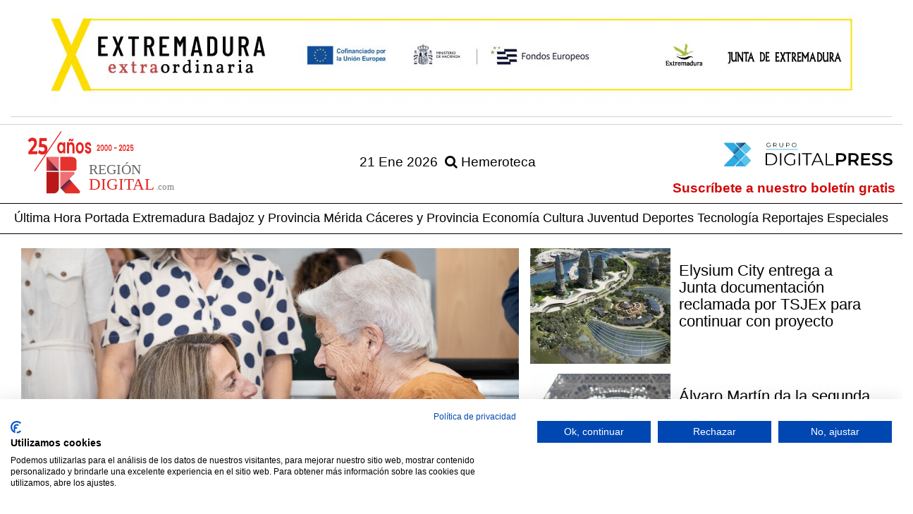

--- FILE ---
content_type: text/html; charset=UTF-8
request_url: https://www.regiondigital.com/noticias/portada/1-mas-extremadura/2024-08-01/
body_size: 5922
content:

<!DOCTYPE html><head>

  <meta charset="UTF-8">
<meta http-equiv="X-UA-Compatible" content="IE=edge">
<meta name="viewport" content="width=device-width, initial-scale=1">
<meta name="description" content="Noticias de la seccion Portada">
<meta name="author" content="The Geco Company">
<meta name="keywords" content="periodico,noticias,regiondigital.com">
<meta name="msvalidate.01" content="0DC7E1E7AF08364F3DB16FFF83E81ACD" />
<meta property="fb:pages" content="214163821956787" />
<title>Portada</title>
<link href="/vistas/css/bootstrap.min.css" type="text/css" rel="stylesheet">

<link href="/vistas/css/carousel-playlist.css" type="text/css" rel="stylesheet">
<link href="/vistas/css/main-region.css" type="text/css" rel="stylesheet">
<link href="/vistas/css/megamenu.css" type="text/css" rel="stylesheet">
<link href="/vistas/destacables/css/slick.css" type="text/css" rel="stylesheet">
<link href="/vistas/destacables/css/slick-theme.css" type="text/css" rel="stylesheet">
<link rel="stylesheet" href="/vistas/css/animate.css">

<link rel="alternate" type="application/rss+xml" title="RSS www.regiondigital.com Noticias de Portada " href="https://www.regiondigital.com/rss/1-portada/" />



<link rel="stylesheet" href="/vistas/css/font-awesome/css/font-awesome.min.css">

<link rel="icon" type="image/png" href="/vistas/img/favicon-96x96.png" sizes="96x96" />
<link rel="icon" type="image/svg+xml" href="/vistas/img/favicon.svg" />
<link rel="apple-touch-icon" sizes="180x180" href="/vistas/img/apple-touch-icon.png" />
<link rel="shortcut icon" href="/favicon.ico">

<script src="/vistas/js/vendor/jquery-3.3.1.min.js"></script>
<script src="/vistas/js/vendor/bootstrap.min.js"></script>
<script src="/vistas/js/bootstrap-hover-dropdown.js"></script>
<script src="https://cdn.jsdelivr.net/npm/popper.js@1.16.1/dist/umd/popper.min.js" integrity="sha384-9/reFTGAW83EW2RDu2S0VKaIzap3H66lZH81PoYlFhbGU+6BZp6G7niu735Sk7lN" crossorigin="anonymous"></script>
<script src="https://cdn.jsdelivr.net/npm/bootstrap@4.6.2/dist/js/bootstrap.min.js" integrity="sha384-+sLIOodYLS7CIrQpBjl+C7nPvqq+FbNUBDunl/OZv93DB7Ln/533i8e/mZXLi/P+" crossorigin="anonymous"></script>
<script src="/vistas/js/plugins.js"></script>

<script src="/vistas/js/megamenu.js"></script>
<script src='/vistas/js/mediaelement/build/mediaelement-and-player.min.js'></script>


<link rel="preload" href="https://lib.atomik.vip/prebid.min.js" as="script" />
<link rel="preload" href="https://lib.atomik.vip/loader.min.js" as="script" />

<script>
  window.atomikLib = window.atomikLib || { cmd: [] };
  atomikLib.cmd.push(() => { 
    atomikLib.init({
      domain: "regiondigital.com", 
    }); 
  });
</script>

<script async src="https://lib.atomik.vip/loader.min.js" async></script>

<script type="text/javascript">
    (function(c,l,a,r,i,t,y){
        c[a]=c[a]||function(){(c[a].q=c[a].q||[]).push(arguments)};
        t=l.createElement(r);t.async=1;t.src="https://www.clarity.ms/tag/"+i;
        y=l.getElementsByTagName(r)[0];y.parentNode.insertBefore(t,y);
    })(window, document, "clarity", "script", "e5exwstapc");
</script>




<script src="https://consent.cookiefirst.com/sites/regiondigital.com-1a139c8d-37ff-49c2-b9fa-243c50382c66/consent.js" defer></script>

</head>
<div id="fb-root"></div>
<script>(function(d, s, id) {
  var js, fjs = d.getElementsByTagName(s)[0];
  if (d.getElementById(id)) return;
  js = d.createElement(s); js.id = id;
  js.src = "//connect.facebook.net/es_LA/sdk.js#xfbml=1&version=v2.3";
  fjs.parentNode.insertBefore(js, fjs);
}(document, 'script', 'facebook-jssdk'));</script>
<div class="container">


<div class="banslick"> <div><a title="Enlace a linea 4 FITUR 26" href="https://www.regiondigital.com/publicidad/count/1844" target="_blank" ><img  data-id="1844" src="https://www.regiondigital.com/media/files/197173_banner-gif-columpio-1170x155.gif" longdesc="https://www.regiondigital.com/media/ld//media/files/197173_banner-gif-columpio-1170x155.gif" class="center-block" width="1170" height="155"  style="border:0;" alt="linea 4 FITUR 26" title="linea 4 FITUR 26" /></a></div></div>


  <div class="linea1"></div> 
</div>
  <header>
    

<div class="linea1"></div>
<div class="container mb1">
  <div class="w-100">
    <div class="row">

      <div class="col-md-4 col-sm-4 col-xs-6">
        <a href="/index.php">
			
          <img src="/vistas/img/region-25-anos.svg"
               alt="Región Digital"
               title="Región Digital"
               class="img-responsive pull-left logo-header" />
        </a>
      </div>
		<div class="hidden-xs">
			<div class="col-md-4 col-sm-4 dpress-fecha">
				 <span class=" capitalize pull-right pr20">21 ene 2026</span> 
		
		<span class=" w-100 pull-right  pr20"><a href="/noticias/hemeroteca/" title="Hemeroteca" class="coloruno"><i class="fa fa-search"></i> Hemeroteca</a></span>
			</div>
		</div>
      <div class="col-md-4 col-sm-4 col-xs-6 pr20">
		  <div class=" dpress-container">
  <a href="https://digitalpress.es/" target="_blank">
    <img src="/vistas/img/digital-press.svg" alt="Región Digital" title="Región Digital" class="img-responsive img-otroportal2" />
  </a>
		  </div> 
		  <div class="clearfix"></div>  
	<div class=" w-100 pull-right siete pr0 hidden-xs"><a href="/usuarios/alta/" >Suscríbete a nuestro boletín gratis</a></div>
		  
</div>
		<div class="visible-xs col-xs-12">
		
		<span class=" w-100 "><span class=" capitalize siete">21 ene 2026</span> <a href="/noticias/hemeroteca/" title="Hemeroteca" class="coloruno"><i class="fa fa-search"></i> Hemeroteca</span> <a href="/usuarios/alta/" class=" pull-right" >Suscríbete a nuestro boletín gratis</a></div>
		

    </div>
  </div>
</div>

 <nav id="navmenusup" class="navbar navbar-inverse megamenu" role="navigation">
        <div class="navbar-header">
          			<button type="button" data-toggle="collapse" data-target="#menusup" class="navbar-toggle"><span class="icon-bar"></span><span class="icon-bar"></span><span class="icon-bar"></span></button><a href="/" class="navbar-brand hide"><img width="150"  alt="Logo Región Digital" src="/vistas/menu/img/logomegamenu.svg"></a>
		</div>
        
        <div id="menusup" class="navbar-collapse collapse">
		  	<div class="container">
          <ul class="nav navbar-nav">
        
        
			
  
			
				
						<li><a href="/noticias/ultimahora/" class="" >Última Hora</a></li>
				
                
            
          
			
  
			
				
						<li><a href="/" class="" >Portada</a></li>
				
                
            
          
			
  
			
				
						<li><a href="/noticias/2-extremadura/" class="" >Extremadura</a></li>
				
                
            
          
			
  
			
				
						<li><a href="/noticias/4-badajoz-y-provincia/" class="" >Badajoz y Provincia</a></li>
				
                
            
          
			
  
			
				
						<li><a href="/noticias/3-merida/" class="" >M&eacute;rida</a></li>
				
                
            
          
			
  
			
				
						<li><a href="/noticias/5-caceres-y-provincia/" class="" >C&aacute;ceres y Provincia</a></li>
				
                
            
          
			
  
			
				
						<li><a href="/noticias/9-economia/" class="" >Econom&iacute;a</a></li>
				
                
            
          
			
  
			
				
						<li><a href="/noticias/8-cultura/" class="" >Cultura</a></li>
				
                
            
          
			
  
			
				
						<li><a href="/noticias/6-juventud/" class="" >Juventud</a></li>
				
                
            
          
			
  
			
				
						<li><a href="/noticias/7-deportes/" class="" >Deportes</a></li>
				
                
            
          
			
  
			
				
						<li><a href="/noticias/10-tecnologia/" class="hidden-sm" >Tecnolog&iacute;a</a></li>
				
                
            
          
			
  
			
				
						<li><a href="/noticias/reportajes/" class="hidden-sm" >Reportajes</a></li>
				
                
            
          
			
  
			
				
						<li><a href="/noticias/listado/12-especiales/" class="" >Especiales</a></li>
				
                
            
            
          
          </ul>
        </div>
        </div>
    </nav>







<div class="clearfix"></div>  
            
        
  </header>
 <section class="container"  aria-label="Noticias de actualidad"> 
  <div class="row contenido">
    
  <section class="container portada" aria-label="Noticias actualidad de la región">

    <div class="col-md-7 col-sm-12 pl0 noti-pad-big">
	<article>
          <div>

            
                <a href="/noticias/caceres-y-provincia/398705-guardiola-inaugura-la-residencia-de-alia-ejemplo-de-colaboracion-y-esfuerzo-colectivo.html" title="Guardiola inaugura la residencia de Ala ejemplo de colaboracin y esfuerzo colectivo">

                
                  <img src="/m/p/900x590/media/files/177633_20240801-6-ndp-presidenta-inauguracion-residencia-alia.jpg"  alt="Guardiola inaugura la residencia de Ala ejemplo de colaboracin y esfuerzo colectivo" title="Guardiola inaugura la residencia de Ala ejemplo de colaboracin y esfuerzo colectivo" class="img-responsive" fetchpriority=high /></a>
                

              
          </div>

          <div >
            <h2 class="coloruno"><a href="/noticias/caceres-y-provincia/398705-guardiola-inaugura-la-residencia-de-alia-ejemplo-de-colaboracion-y-esfuerzo-colectivo.html" title="Guardiola inaugura la residencia de Ala ejemplo de colaboracin y esfuerzo colectivo">Guardiola inaugura la residencia de Alía, "ejemplo de colaboración" y "esfuerzo colectivo"</a></h2>
           <p>El Ejecutivo extremeño "financiará, a partir septiembre y a través del SEPAD, el 55 por ciento de las plazas de este centro", como modelo de cooperación</p>
            
          </div>
	</article>
    </div>

    <div class="col-md-5 col-sm-12 pl0 noti-pad-big pl20">
		<article class="col-md-12 col-sm-6 mb14 pl0 pr0 row noti-pa">
        <div class="col-sm-5 col-xs-5 pl0">

          
            <a href="/noticias/badajoz-y-provincia/398706-elysium-city-entrega-a-junta-documentacion-reclamada-por-tsjex-para-continuar-con-proyecto.html" title="Elysium City entrega a Junta documentacin reclamada por TSJEx para continuar con proyecto"><img src="/m/p/243x200/media/files/177634_fotonoticia-20240801153209-1920.jpg"  alt="Elysium City entrega a Junta documentacin reclamada por TSJEx para continuar con proyecto" title="Elysium City entrega a Junta documentacin reclamada por TSJEx para continuar con proyecto" class="img-responsive noti-list-img"/></a>
          
</div>
           <div class="col-sm-7 col-xs-7">
          <h3 class="coloruno  ft22"><a href="/noticias/badajoz-y-provincia/398706-elysium-city-entrega-a-junta-documentacion-reclamada-por-tsjex-para-continuar-con-proyecto.html" title="Elysium City entrega a Junta documentacin reclamada por TSJEx para continuar con proyecto">Elysium City entrega a Junta documentación reclamada por TSJEx para continuar con proyecto</a></h3>
          
		</div>
 </article>
		
		<article class="col-md-12 col-sm-6 mb14 pl0 pr0 row noti-pa">
		
		
         <div class="col-sm-5 col-xs-5 pl0">

          
          <a href="/noticias/deportes/398699-alvaro-martin-da-la-segunda-medalla-a-espana-en-paris-2020-con-el-bronce-en-20-kms.html" title="lvaro Martn da la segunda medalla a Espaa en Pars 2020 con el bronce en 20 kms"><img src="/m/p/243x200/media/files/177626_fotonoticia-20240801130527-1920.jpg" alt="lvaro Martn da la segunda medalla a Espaa en Pars 2020 con el bronce en 20 kms" title="lvaro Martn da la segunda medalla a Espaa en Pars 2020 con el bronce en 20 kms" class="img-responsive noti-list-img"/></a>
          

          </div>
           <div class="col-sm-7 col-xs-7">
          <h3 class="coloruno ft22"><a href="/noticias/deportes/398699-alvaro-martin-da-la-segunda-medalla-a-espana-en-paris-2020-con-el-bronce-en-20-kms.html" title="lvaro Martn da la segunda medalla a Espaa en Pars 2020 con el bronce en 20 kms">Álvaro Martín da la segunda medalla a España en París 2020 con el bronce en 20 kms</a></h3>
          

		</div>
</article>
	
		<article class="col-md-12 col-sm-6 mb14 pl0 pr0 row noti-pa">
		<div class="col-sm-5 col-xs-5 pl0">

          
          <a href="/noticias/portada/398691-la-ministra-de-igualdad-exige-a-guardiola-que-impulse-los-centros-de-crisis-24-horas.html" title="La Ministra de Igualdad exige a Guardiola que impulse los centros de crisis 24 horas"><img src="/m/p/243x200/media/files/177623_redondo1.jpg" alt="La Ministra de Igualdad exige a Guardiola que impulse los centros de crisis 24 horas" title="La Ministra de Igualdad exige a Guardiola que impulse los centros de crisis 24 horas" class="img-responsive noti-list-img"/></a>
          

          </div>
           <div class="col-sm-7 col-xs-7">
          <h3 class="coloruno ft22"><a href="/noticias/portada/398691-la-ministra-de-igualdad-exige-a-guardiola-que-impulse-los-centros-de-crisis-24-horas.html" title="La Ministra de Igualdad exige a Guardiola que impulse los centros de crisis 24 horas">La Ministra de Igualdad exige a Guardiola que impulse los centros de crisis 24 horas</a></h3>
          

		</div>
		</article>
		
		
    </div>

</section>



 <div class="clearfix"></div> 
 <div class="linea1"></div> 
<div class="pr0 pl0"><a title="Enlace a quiron 2025" href="https://www.regiondigital.com/publicidad/count/1698" target="_blank" ><img  data-id="1698" src="https://www.regiondigital.com/media/files/183287_quiron.jpg" longdesc="https://www.regiondigital.com/media/ld//media/files/183287_quiron.jpg" class="center-block" width="1170" height="155"  style="border:0;" alt="quiron 2025" title="quiron 2025" /></a> </div>
 <div class="linea1"></div> 
  <section class="container portada bloque-2"  aria-label="Otras noticias de interés">
<article class="col-md-3 col-sm-6 col-xs-6">
  <a href="/noticias/portada/398724-la-junta-garantiza-todos-centros-crisis-24-horas-y-lamenta-la-deslealtad-de-redondo.html" title="La Junta garantiza todos centros crisis 24 horas y lamenta la deslealtad de Redondo">
    
    
    <img src="/m/p/439x320/media/files/171919_ara10.jpg"  alt="La Junta garantiza todos centros crisis 24 horas y lamenta la deslealtad de Redondo" title="La Junta garantiza todos centros crisis 24 horas y lamenta la deslealtad de Redondo" class="img-responsive"/></a>
  
  
  <h3 class="coloruno tam21 ft22 pr30"><a href="/noticias/portada/398724-la-junta-garantiza-todos-centros-crisis-24-horas-y-lamenta-la-deslealtad-de-redondo.html" title="La Junta garantiza todos centros crisis 24 horas y lamenta la deslealtad de Redondo">La Junta garantiza todos centros crisis 24 horas y lamenta la "deslealtad" de Redondo</a></h3>
  
  
</article>
<article class="col-md-3 col-sm-6 col-xs-6">
  <a href="/noticias/portada/398690-gallardo-propone-consejo-de-politica-federal-para-hablar-sobre-financiacion-autonomica.html" title="Gallardo propone Consejo de Poltica Federal para hablar sobre financiacin autonmica">
    
    
    <img src="/m/p/439x320/media/files/177625_gallardo.jpg"  alt="Gallardo propone Consejo de Poltica Federal para hablar sobre financiacin autonmica" title="Gallardo propone Consejo de Poltica Federal para hablar sobre financiacin autonmica" class="img-responsive"/></a>
  
  
  <h3 class="coloruno tam21 ft22 pr30"><a href="/noticias/portada/398690-gallardo-propone-consejo-de-politica-federal-para-hablar-sobre-financiacion-autonomica.html" title="Gallardo propone Consejo de Poltica Federal para hablar sobre financiacin autonmica">Gallardo propone Consejo de Política Federal para hablar sobre financiación autonómica</a></h3>
  
  
</article>

<div class="visible-xs"><div class="clearfix"></div></div>
<article class="col-md-3 col-sm-6 col-xs-6">
  <a href="/noticias/portada/398722-quintana-destaca-avance-en-cohesion-territorial-y-dinamizacion-socioeconomica-extremena.html" title="Quintana destaca avance en cohesin territorial y dinamizacin socioeconmica extremea">
    
    
    <img src="/m/p/439x320/media/files/176693_fotonoticia-20240703110740-1920.jpg"  alt="Quintana destaca avance en cohesin territorial y dinamizacin socioeconmica extremea" title="Quintana destaca avance en cohesin territorial y dinamizacin socioeconmica extremea" class="img-responsive"/></a>
  
  
  <h3 class="coloruno tam21 ft22 pr30"><a href="/noticias/portada/398722-quintana-destaca-avance-en-cohesion-territorial-y-dinamizacion-socioeconomica-extremena.html" title="Quintana destaca avance en cohesin territorial y dinamizacin socioeconmica extremea">Quintana destaca avance en cohesión territorial y dinamización socioeconómica extremeña</a></h3>
  
  
</article>



<article class="col-md-3 col-sm-6 col-xs-6">
  <a href="/noticias/portada/398712-la-junta-quiere-que-el-psoe-regional-diga-que-votaran-sus-diputados-al-cupo-fiscal.html" title="La Junta quiere que el PSOE regional diga qu votarn sus diputados al cupo fiscal">
    
    
    <img src="/m/p/439x320/media/files/177639_fotonoticia-20240801165304-1920.jpg"  alt="La Junta quiere que el PSOE regional diga qu votarn sus diputados al cupo fiscal" title="La Junta quiere que el PSOE regional diga qu votarn sus diputados al cupo fiscal" class="img-responsive"/></a>
  
  
  <h3 class="coloruno tam21 ft22 pr30"><a href="/noticias/portada/398712-la-junta-quiere-que-el-psoe-regional-diga-que-votaran-sus-diputados-al-cupo-fiscal.html" title="La Junta quiere que el PSOE regional diga qu votarn sus diputados al cupo fiscal">La Junta quiere que el PSOE regional diga qué votarán sus diputados al "cupo fiscal"</a></h3>
  
  
</article>
<div class="visible-xs"><div class="clearfix"></div></div>
</section>
  </div>
</section>
</div>



<div class="hidden-print top30">
  <footer>
    
  <div class="clearfix top20"></div>  

<div class="fondo4 top30 tam16">
<div class="container">
 <div class="top30 bottom30">  
   
	
	 <img src="/vistas/img/logo-pie.svg" alt="Región Digital" title="Región Digital" class="img-otroportal img-responsive" />
            <ul class="col-lg-3 col-md-3 col-sm-3 list-down "> 
               <li class="colortres"><strong>Sobre Nosotros</strong></li>
                <li><a href="/contenido/4-quienes-somos.html" title="&iquest;Qui&eacute;nes somos?">&iquest;Qui&eacute;nes somos?</a></li>
                <li><a href="/contenido/27-politica-editorial.html" title="Pol&iacute;tica Editorial">Pol&iacute;tica Editorial</a></li>
                <li><a href="/forms/22-Contacto.html" title="Contacto">Contacto</a></li>
            </ul>
            <ul class="col-lg-3 col-md-3 col-sm-3  list-down ">
                 <li class="colortres"><strong>Comunicaci&oacute;n</strong></li>
                <li><a href="/contenido/29-publicidad.html" title="Publicidad">Publicidad</a></li>
                <li><a href="/forms/31-colabora.html" title="Colabora">Colabora</a></li>
                <li><a href="/forms/6-cartas-al-director.html" title="Cartas al Director">Cartas al Director</a></li>
                <li><a href="/forms/2-curriculum.html" title="Curr&iacute;culum">Curr&iacute;culum</a></li>
            </ul>
            <ul class="col-lg-3 col-md-3 col-sm-3  hidden-xs list-down">
                <li class="colortres"><strong>Aspectos Legales</strong></li>
                <li><a href="/contenido/2-aviso-legal.html" title="Aviso Legal">Aviso Legal</a></li> 
                <li><a href="/contenido/6-informacion-general.html" title="Informaci&oacute;n General">Informaci&oacute;n General</a></li>
                <li><a href="/contenido/1-confidencialidad-datos.html" title="Privacidad de los Datos">Privacidad de los Datos</a></li>
            </ul>
    
         
      
         <div class="col-lg-3 col-md-3 col-sm-3 top30 colordos  dpress-container">  
         	<img title="Grupo Digital Press" src="/vistas/img/digital-press-pie.png" class="bottom20">
      <div class="clearfix"></div>       
     </div>     
            
           </div>  
    
     
   
  
	</div> 
  
		 </div>
	
	<div class="container">	
	<div id="carousel-example-generic" class="carousel slide" data-ride="carousel">
  <!-- Indicators -->
 
  <!-- Wrapper for slides -->

 
  <div class="carousel-inner" role="listbox">
	  
    <div class="item active ">
		
		<div class="col-md-2 col-sm-2 col-xs-6"> <a href="https://www.regiondigital.com/" target="_blank"><img src="/vistas/img/cabeceras/region-digital.png" alt="Región Digital" class="img-responsive" ></a></div>
		<div class="col-md-2 col-sm-2 col-xs-6"> <a href="https://miextremadura.com/" target="_blank"><img src="/vistas/img/cabeceras/mi-extremadura.png" alt="Mi Extremadura" class="img-responsive" ></a></div>
		
     

    <div class="col-md-2 col-sm-2 col-xs-6"> <a href="https://www.turismodeestrellas.com/" target="_blank"><img src="/vistas/img/cabeceras/turismo-de-estrellas.png" alt="Turismo de Estrellas" class="img-responsive" ></a></div>
		<div class="col-md-2 col-sm-2 col-xs-6"> <a href="https://mujerextremadura.es/" target="_blank"><img src="/vistas/img/cabeceras/mi-extremadura.png" alt="Mi Extremadura" class="img-responsive" ></a></div>
		
     
    <div class="col-md-2 col-sm-2 col-xs-6"> <a href="https://www.ecoturismo.com/" target="_blank"><img src="/vistas/img/cabeceras/eco-turismo.png" alt="Turismo de Estrellas" class="img-responsive" ></a></div>
		<div class="col-md-2 col-sm-2 col-xs-6"> <a href="https://experienciacafe.com/" target="_blank"><img src="/vistas/img/cabeceras/expericia-cafe.png" alt="Experiencia Café" class="img-responsive" ></a></div>
		

	 </div>
	 
	  
    
  </div>

  <!-- Controls -->
  <a class="left carousel-control" href="#carousel-example-generic" role="button" data-slide="prev">
    <span class="glyphicon glyphicon-chevron-left" aria-hidden="true"></span>
    <span class="sr-only">Previous</span>
  </a>
  <a class="right carousel-control" href="#carousel-example-generic" role="button" data-slide="next">
    <span class="glyphicon glyphicon-chevron-right" aria-hidden="true"></span>
    <span class="sr-only">Next</span>
  </a>
</div>
	  </div>


<script src="/vistas/js/theia-sticky-sidebar.min.js"></script>
<script src="/vistas/js/ResizeSensor.min.js"></script>
<script src="https://static.addtoany.com/menu/page.js"></script>

<script type="text/javascript">
  $(".collapse_footer").click(function () {
if($(this).data("estado")=='close')
{
   $( "#"+$(this).data("contraer") ).show( "slow" );
   $(this).data("estado","open");
   $(this).children().removeClass("fa-caret-down").addClass("fa-caret-up");
}
else
{
   $( "#"+$(this).data("contraer") ).hide( "slow" );
   $(this).data("estado","close");
   $(this).children().removeClass("fa-caret-up").addClass("fa-caret-down");
}
   return false;
})

$(document).ready(function() {
    $('.content, .sidebar').theiaStickySidebar({
      // Settings
      additionalMarginTop: 30
    });
  });  
</script>


  </footer>
</div>
<script src="/vistas/destacables/js/slick.min.js"></script>

<script>
  $(window).on("load", function (e) {
    
  });

$(document).ready(function(){
        $('.banslick').slick({   autoplay: true,dots: false, infinite: true, speed: 500,  fade: true,  cssEase: 'linear',arrows: false,   slidesToShow: 1, slidesToScroll: 1});

  
});
</script>



<script>
  (function(i,s,o,g,r,a,m){i['GoogleAnalyticsObject']=r;i[r]=i[r]||function(){
  (i[r].q=i[r].q||[]).push(arguments)},i[r].l=1*new Date();a=s.createElement(o),
  m=s.getElementsByTagName(o)[0];a.async=1;a.src=g;m.parentNode.insertBefore(a,m)
  })(window,document,'script','https://www.google-analytics.com/analytics.js','ga');

  ga('create', 'UA-70236924-21', 'auto');
  ga('send', 'pageview');
</script>


<!-- Google tag (gtag.js) -->
<script async src="https://www.googletagmanager.com/gtag/js?id=G-6JP2YSCF4Z"></script>
<script>
  window.dataLayer = window.dataLayer || [];
  function gtag(){dataLayer.push(arguments);}
  gtag('js', new Date());

  gtag('config', 'G-6JP2YSCF4Z');
</script>
</body>

</HTML>


--- FILE ---
content_type: text/css
request_url: https://www.regiondigital.com/vistas/css/carousel-playlist.css
body_size: 1693
content:
.carousel-list .col-sm-8 { padding:0;}
.carousel-list .col-sm-4 { padding:0;}
.carousel-playlist { background-color:#000000; padding-left:5px}
.carousel-playlist ul , .carousel-playlist ul li  { margin: 0px; padding: 0px; list-style-type:none;}
.carousel-playlist .outerContainer {
    text-align: center;
    background: rgb(240,240,240); /* Old browsers */
    /* IE9 SVG, needs conditional override of 'filter' to 'none' */
    background: url([data-uri]);
    background: -moz-linear-gradient(-45deg,  rgba(240,240,240,1) 0%, rgba(206,206,206,1) 64%); /* FF3.6+ */
    background: -webkit-gradient(linear, left top, right bottom, color-stop(0%,rgba(240,240,240,1)), color-stop(64%,rgba(206,206,206,1))); /* Chrome,Safari4+ */
    background: -webkit-linear-gradient(-45deg,  rgba(240,240,240,1) 0%,rgba(206,206,206,1) 64%); /* Chrome10+,Safari5.1+ */
    background: -o-linear-gradient(-45deg,  rgba(240,240,240,1) 0%,rgba(206,206,206,1) 64%); /* Opera 11.10+ */
    background: -ms-linear-gradient(-45deg,  rgba(240,240,240,1) 0%,rgba(206,206,206,1) 64%); /* IE10+ */
    background: linear-gradient(135deg,  rgba(240,240,240,1) 0%,rgba(206,206,206,1) 64%); /* W3C */
    filter: progid:DXImageTransform.Microsoft.gradient( startColorstr='#f0f0f0', endColorstr='#cecece',GradientType=1 ); /* IE6-8 fallback on horizontal gradient */

    height: 114px;
    width:100%;
    overflow: hidden;
    margin: 0px ;
    padding: 0px ;
    cursor:pointer;
}

.carousel-playlist .outerContainer a.elem  {
   margin:0px;
   color: #000000;
   display: inline-block;
   width: 100%;
   height: 100%;
   text-decoration: none;
   font-weight: bold;
   line-height: 1.2;
    }

.carousel-playlist .outerContainer a.elem div {padding: 4px; }
.carousel-playlist .outerContainer:hover {

background: rgb(46,46,46); /* Old browsers */
/* IE9 SVG, needs conditional override of 'filter' to 'none' */
background: url([data-uri]);
background: -moz-linear-gradient(-45deg,  rgba(46,46,46,1) 0%, rgba(46,46,46,1) 18%, rgba(60,60,60,1) 32%, rgba(81,81,81,1) 76%, rgba(69,69,69,1) 91%, rgba(61,61,61,1) 100%); /* FF3.6+ */
background: -webkit-gradient(linear, left top, right bottom, color-stop(0%,rgba(46,46,46,1)), color-stop(18%,rgba(46,46,46,1)), color-stop(32%,rgba(60,60,60,1)), color-stop(76%,rgba(81,81,81,1)), color-stop(91%,rgba(69,69,69,1)), color-stop(100%,rgba(61,61,61,1))); /* Chrome,Safari4+ */
background: -webkit-linear-gradient(-45deg,  rgba(46,46,46,1) 0%,rgba(46,46,46,1) 18%,rgba(60,60,60,1) 32%,rgba(81,81,81,1) 76%,rgba(69,69,69,1) 91%,rgba(61,61,61,1) 100%); /* Chrome10+,Safari5.1+ */
background: -o-linear-gradient(-45deg,  rgba(46,46,46,1) 0%,rgba(46,46,46,1) 18%,rgba(60,60,60,1) 32%,rgba(81,81,81,1) 76%,rgba(69,69,69,1) 91%,rgba(61,61,61,1) 100%); /* Opera 11.10+ */
background: -ms-linear-gradient(-45deg,  rgba(46,46,46,1) 0%,rgba(46,46,46,1) 18%,rgba(60,60,60,1) 32%,rgba(81,81,81,1) 76%,rgba(69,69,69,1) 91%,rgba(61,61,61,1) 100%); /* IE10+ */
background: linear-gradient(135deg,  rgba(46,46,46,1) 0%,rgba(46,46,46,1) 18%,rgba(60,60,60,1) 32%,rgba(81,81,81,1) 76%,rgba(69,69,69,1) 91%,rgba(61,61,61,1) 100%); /* W3C */
filter: progid:DXImageTransform.Microsoft.gradient( startColorstr='#2e2e2e', endColorstr='#3d3d3d',GradientType=1 ); /* IE6-8 fallback on horizontal gradient */
color: #FFFFFF;   font-weight: bold;

}

.carousel-playlist .outerContainer:hover a.elem {color: #FFFFFF;   font-weight: bold; }
.carousel-playlist div.elemactive , .carousel-playlist div.elemactive:hover {  

background: rgb(0,0,0); /* Old browsers */
/* IE9 SVG, needs conditional override of 'filter' to 'none' */
background: url([data-uri]);
background: -moz-linear-gradient(-45deg,  rgba(0,0,0,1) 0%, rgba(0,0,0,1) 24%, rgba(17,17,17,1) 37%, rgba(43,43,43,1) 76%, rgba(28,28,28,1) 91%, rgba(19,19,19,1) 100%); /* FF3.6+ */
background: -webkit-gradient(linear, left top, right bottom, color-stop(0%,rgba(0,0,0,1)), color-stop(24%,rgba(0,0,0,1)), color-stop(37%,rgba(17,17,17,1)), color-stop(76%,rgba(43,43,43,1)), color-stop(91%,rgba(28,28,28,1)), color-stop(100%,rgba(19,19,19,1))); /* Chrome,Safari4+ */
background: -webkit-linear-gradient(-45deg,  rgba(0,0,0,1) 0%,rgba(0,0,0,1) 24%,rgba(17,17,17,1) 37%,rgba(43,43,43,1) 76%,rgba(28,28,28,1) 91%,rgba(19,19,19,1) 100%); /* Chrome10+,Safari5.1+ */
background: -o-linear-gradient(-45deg,  rgba(0,0,0,1) 0%,rgba(0,0,0,1) 24%,rgba(17,17,17,1) 37%,rgba(43,43,43,1) 76%,rgba(28,28,28,1) 91%,rgba(19,19,19,1) 100%); /* Opera 11.10+ */
background: -ms-linear-gradient(-45deg,  rgba(0,0,0,1) 0%,rgba(0,0,0,1) 24%,rgba(17,17,17,1) 37%,rgba(43,43,43,1) 76%,rgba(28,28,28,1) 91%,rgba(19,19,19,1) 100%); /* IE10+ */
background: linear-gradient(135deg,  rgba(0,0,0,1) 0%,rgba(0,0,0,1) 24%,rgba(17,17,17,1) 37%,rgba(43,43,43,1) 76%,rgba(28,28,28,1) 91%,rgba(19,19,19,1) 100%); /* W3C */
filter: progid:DXImageTransform.Microsoft.gradient( startColorstr='#000000', endColorstr='#131313',GradientType=1 ); /* IE6-8 fallback on horizontal gradient */


  }
.carousel-playlist div.elemactive a.elem {   color: #FFFFFF;  font-weight: bold;  text-align: left;   }

.a.elem {
  -webkit-transform-style: preserve-3d;
  -moz-transform-style: preserve-3d;
  transform-style: preserve-3d;
  height:112.333px;
}

a.elem div {
  position: relative;
  top: 50%;
  	-webkit-transform: translateY(-50%);
  	-ms-transform: translateY(-50%);
  	transform: translateY(-50%);
  	padding: 10px !important;
}


--- FILE ---
content_type: text/css
request_url: https://www.regiondigital.com/vistas/css/megamenu.css
body_size: 1561
content:
.megamenu .dropdown a,
.megamenu .dropdown-menu  a {
	color:#656565;
}
.megamenu .dropdown-menu > li > a {
	padding:6px 15px;
}
.megamenu .navbar-nav > li > .dropdown-menu {
	margin-top:1px;
}
.megamenu i {
	color:#BFBFBF
}
.megamenu .dropdown-menu {
	/*box-shadow:none; */
	border:1px solid #dddddd;
	padding:0;
}
.megamenu .form-control {
	margin-top:10px;
	border:1px solid #efefef;
}
.megamenu .btn {
	margin:10px 0 20px
}
.megamenu video {
	max-width: 100%;
	height: auto;
}
.megamenu iframe,
.megamenu embed,
.megamenu object {
	max-width: 100%;
}
.megamenu .google-map {
	width:100%; 
	border:1px solid rgba(255, 255, 255, 0.5);
	min-height:200px;
}
.megamenu div.google-map {
	background:rgba(255, 255, 255, 0.5);
	background: #ffffff;
	height: 200px;
	margin: 0 0 0px 0;
	width: 100%;
} 
#googlemaps img{
    max-width:none;
}
.megamenu .dropdown-menu .withoutdesc{    
	margin-top:0;
	padding:15px 20px;
    display: block;
    text-align: left;
    text-transform: none;
    width: 100%;
}
.megamenu a:hover {
	text-decoration:none
}
.megamenu .dropdown-menu .withoutdesc ul li {
	padding:3px 10px;
}
.megamenu .dropdown-menu .withoutdesc ul li:hover,
.megamenu .dropdown-menu .withoutdesc ul li:focus{
	color:#262626;
	text-decoration:none;
	background-color:#f5f5f5 !important
}
.megamenu .dropdown-menu .withoutdesc li:last-child {
	border-bottom:0 solid #fff;
}
.megamenu .megamenu-content.withdesc a:after {
    color: #CFCFCF;
    content: attr(data-description);
    display: block;
    font-size: 11px;
    font-weight: 400;
    line-height: 0;
    margin: 10px 0 15px;
    text-transform: uppercase;
}

.megamenu .dropdown-submenu{
	position:relative;
}
.megamenu .dropdown-submenu>.dropdown-menu{
	top:0;
	left:100%;
	margin-top:0;
	margin-left:-1px;
	-webkit-border-radius:0 6px 6px 6px;
	-moz-border-radius:0 6px 6px 6px;
	border-radius:0 6px 6px 6px;
}
.megamenu .dropdown-submenu:hover>.dropdown-menu{
	display:block;
}

.megamenu .dropdown-submenu>a:after{
	display:block;
	content:" ";
	float:right;
	width:0;
	height:0;
	border-color:transparent;
	border-style:solid;
	border-width:5px 0 5px 5px;
	border-left-color:#cccccc;
	margin-top:5px;
	margin-right:-10px;
}
.megamenu .dropdown-submenu:hover>a:after{
	border-left-color:#ffffff;
}
.megamenu .dropdown-submenu.pull-left{
	float:none;
}
.megamenu .dropdown-submenu.pull-left>.dropdown-menu{
	left:-100%;
	margin-left:10px;
	-webkit-border-radius:6px 0 6px 6px;
	-moz-border-radius:6px 0 6px 6px;
	border-radius:6px 0 6px 6px;
}
.megamenu p {
    font-family: "Helvetica Neue",Helvetica,Arial,sans-serif;
    font-size: 13px;
	color:#656565;
}
.megamenu .nav,
.megamenu .collapse,
.megamenu .dropup,
.megamenu .dropdown {
	position: static;
}
.megamenu .mm-min  {
    width: 50%;
	left: auto !important;
    right: auto !important;
}

.megamenu .mm-nor {
	width: auto;
	left: auto !important;
    right: auto !important;
}

.megamenu .mm-max {
    width: auto;
	left: 0 !important;
    right: 0 !important;
}

.megamenu .container {
	position: relative;
}
.megamenu .dropdown-menu {
	left: auto;
}
.megamenu .nav.navbar-right .dropdown-menu {
	left: auto;
	right: 0;
}
.megamenu .megamenu-content {
	padding: 15px 25px;
}
.megamenu .dropdown.megamenu-fw .dropdown-menu {
	left: 0;
	right: 0;
}
.megamenu .title {
	font-size:16px;
	font-weight:bold;
	margin-top:15px;
	text-transform:uppercase;
	border-bottom:1px solid #efefef;
	padding-bottom:10px;
}
.megamenu ul {
	list-style:none;
	padding-left:0px;
}


/** COLOR SCHEMES **/
.navbar-red {
	  background: #ff4a45;
	  background-image: -webkit-gradient(linear, left 0%, left 100%, from(#ff4a45), to(#bd0000));
	  background-image: -webkit-linear-gradient(top, #ff4a45, 0%, #bd0000, 100%);
	  background-image: -moz-linear-gradient(top, #ff4a45 0%, #bd0000 100%);
	  background-image: linear-gradient(to bottom, #ff4a45 0%, #bd0000 100%);
	  background-repeat: repeat-x;
	  filter: progid:DXImageTransform.Microsoft.gradient(startColorstr='#ffff4a45', endColorstr='#ffbd0000', GradientType=0);
	  border-color: #bd0000 #bd0000 #710000;
	  border-color: rgba(0, 0, 0, 0.1) rgba(0, 0, 0, 0.1) rgba(0, 0, 0, 0.25);
	  *background-color: #ff4a45;
	  /* Darken IE7 buttons by default so they stand out more given they won't have borders */
	  filter: progid:DXImageTransform.Microsoft.gradient(enabled = false);
	  border-color: #bd0000;
}
.navbar-red .navbar-nav > .open > a,
.navbar-red .navbar-nav > .open > a:hover,
.navbar-red .navbar-nav > .open > a:focus,
.navbar-red .navbar-nav > li > a:hover,
.navbar-red .navbar-nav > li > a:focus,
.navbar-red .navbar-nav > .active > a,
.navbar-red .navbar-nav > .active > a:hover,
.navbar-red .navbar-nav > .active > a:focus,
.navbar-red .navbar-nav > .disabled > a,
.navbar-red .navbar-nav > .disabled > a:hover,
.navbar-red .navbar-nav > .disabled > a:focus {
	color: #ffffff !important;
	background-color: #710000;
}
.navbar-red .navbar-collapse,
.navbar-red .navbar-form {
	border-color: #710000;
}
.navbar-red .navbar-brand i,
.navbar-red a,
.navbar-red .navbar-brand:hover,
.navbar-red .navbar-brand:focus {
  color: #ffffff;
}
.navbar-red .navbar-link,
.navbar-red .navbar-brand,
.navbar-red .navbar-text,
.navbar-red .navbar-nav > li > a {
	color: #eeeeee;
}
.navbar-red .navbar-toggle {
  border-color: #eeeeee;
}
.navbar-red .navbar-toggle:hover,
.navbar-red .navbar-toggle:focus {
  background-color: #710000;
}
.navbar-red .navbar-toggle .icon-bar {
  background-color: #eeeeee;
}
.navbar-red .navbar-nav > .dropdown > a:hover .caret {
  border-top-color: #ffffff;
  border-bottom-color: #ffffff;
}
.navbar-red .navbar-nav > .dropdown > a .caret {
  border-top-color: #eeeeee;
  border-bottom-color: #eeeeee;
}
.navbar-red .navbar-nav > .open > a .caret,
.navbar-red .navbar-nav > .open > a:hover .caret,
.navbar-red .navbar-nav > .open > a:focus .caret {
  border-top-color: #ffffff;
  border-bottom-color: #ffffff;
}
@media (max-width: 767px) {
  .navbar-red .navbar-nav .open .dropdown-menu > .dropdown-header {
    border-color: #710000;
  }
  .navbar-red .dropdown a, 
  .navbar-red .dropdown-menu a,
  .navbar-red .title,
  .navbar-red p,
  .navbar-red .navbar-nav .open .dropdown-menu > li > a {
    color: #ffffff;
  }
  .navbar-red .navbar-nav .open .dropdown-menu > li > a:hover,
  .navbar-red .navbar-nav .open .dropdown-menu > li > a:focus {
    color: #ffffff;
    background-color: transparent;
  }
  .navbar-red .dropdown-menu .withoutdesc ul li:hover,
  .navbar-red .dropdown-menu .withoutdesc ul li:focus,
  .navbar-red .navbar-nav .open .dropdown-menu > .active > a,
  .navbar-red .navbar-nav .open .dropdown-menu > .active > a:hover,
  .navbar-red .navbar-nav .open .dropdown-menu > .active > a:focus {
    color: #ffffff !important;
    background-color: #710000 !important;
  }
  .navbar-red .navbar-nav .open .dropdown-menu > .disabled > a,
  .navbar-red .navbar-nav .open .dropdown-menu > .disabled > a:hover,
  .navbar-red .navbar-nav .open .dropdown-menu > .disabled > a:focus {
    color: #ffffff;
    background-color: #710000;
  }
}